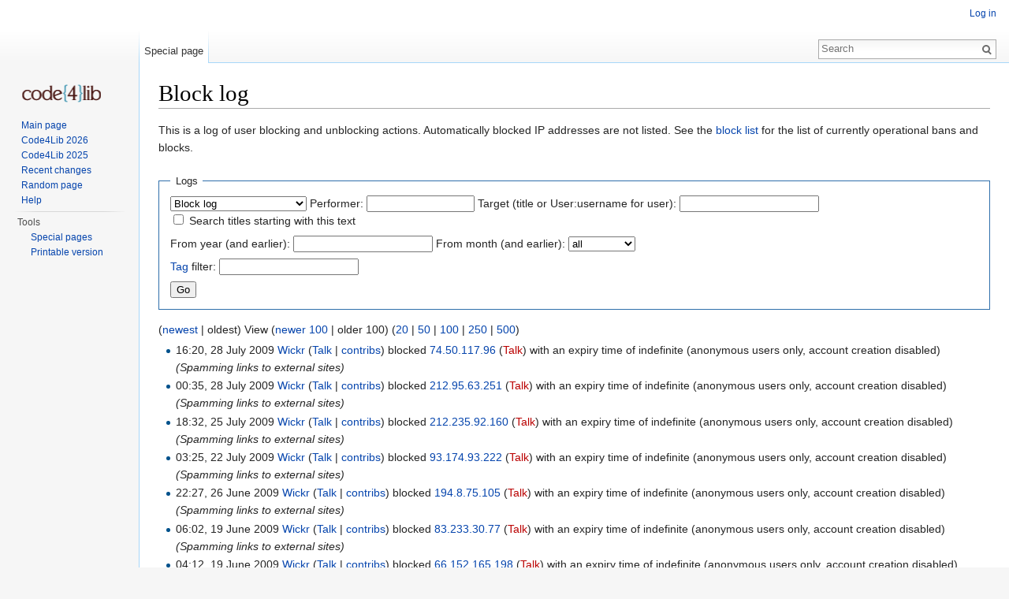

--- FILE ---
content_type: text/html; charset=UTF-8
request_url: https://wiki.code4lib.org/index.php?title=Special:Log/block&offset=20090729193829&limit=100&type=block&user=
body_size: 50291
content:
<!DOCTYPE html>
<html lang="en" dir="ltr" class="client-nojs">
<head>
<meta charset="UTF-8" />
<title>Block log - Code4Lib</title>
<script>document.documentElement.className = document.documentElement.className.replace( /(^|\s)client-nojs(\s|$)/, "$1client-js$2" );</script>
<script>window.RLQ = window.RLQ || []; window.RLQ.push( function () {
mw.config.set({"wgCanonicalNamespace":"Special","wgCanonicalSpecialPageName":"Log","wgNamespaceNumber":-1,"wgPageName":"Special:Log/block","wgTitle":"Log/block","wgCurRevisionId":0,"wgRevisionId":0,"wgArticleId":0,"wgIsArticle":!1,"wgIsRedirect":!1,"wgAction":"view","wgUserName":null,"wgUserGroups":["*"],"wgCategories":[],"wgBreakFrames":!0,"wgPageContentLanguage":"en","wgPageContentModel":"wikitext","wgSeparatorTransformTable":["",""],"wgDigitTransformTable":["",""],"wgDefaultDateFormat":"dmy","wgMonthNames":["","January","February","March","April","May","June","July","August","September","October","November","December"],"wgMonthNamesShort":["","Jan","Feb","Mar","Apr","May","Jun","Jul","Aug","Sep","Oct","Nov","Dec"],"wgRelevantPageName":"Special:Log/block","wgRelevantArticleId":0,"wgIsProbablyEditable":!1,"wgWikiEditorEnabledModules":{"toolbar":!0,"dialogs":!0,"preview":!0,"publish":!0}});mw.loader.implement("user.options",function($,jQuery){mw.user.options.set({"variant":"en"});});mw.loader.implement("user.tokens",function($,jQuery){mw.user.tokens.set({"editToken":"+\\","patrolToken":"+\\","watchToken":"+\\"});});mw.loader.load(["mediawiki.page.startup","mediawiki.legacy.wikibits","ext.smw.style","skins.vector.js"]);
} );</script>
<link rel="stylesheet" href="/load.php?debug=false&amp;lang=en&amp;modules=ext.smw.style%7Cext.smw.tooltip.styles&amp;only=styles&amp;skin=vector" />
<link rel="stylesheet" href="/load.php?debug=false&amp;lang=en&amp;modules=mediawiki.legacy.commonPrint%2Cshared%7Cmediawiki.sectionAnchor%7Cmediawiki.skinning.interface%7Cskins.vector.styles&amp;only=styles&amp;skin=vector" />
<meta name="ResourceLoaderDynamicStyles" content="" />
<link rel="stylesheet" href="/load.php?debug=false&amp;lang=en&amp;modules=site&amp;only=styles&amp;skin=vector" />
<style>a:lang(ar),a:lang(kk-arab),a:lang(mzn),a:lang(ps),a:lang(ur){text-decoration:none}</style>
<script async="" src="/load.php?debug=false&amp;lang=en&amp;modules=startup&amp;only=scripts&amp;skin=vector"></script>
<meta name="generator" content="MediaWiki 1.26.2" />
<meta name="robots" content="noindex,nofollow" />
<link rel="shortcut icon" href="/favicon.ico" />
<link rel="search" type="application/opensearchdescription+xml" href="/opensearch_desc.php" title="Code4Lib (en)" />
<link rel="EditURI" type="application/rsd+xml" href="https://wiki.code4lib.org/api.php?action=rsd" />
<link rel="alternate" type="application/atom+xml" title="Code4Lib Atom feed" href="/index.php?title=Special:RecentChanges&amp;feed=atom" />
<!--[if lt IE 7]><style type="text/css">body{behavior:url("/skins/Vector/csshover.min.htc")}</style><![endif]-->
</head>
<body class="mediawiki ltr sitedir-ltr ns--1 ns-special mw-special-Log page-Special_Log_block skin-vector action-view">
		<div id="mw-page-base" class="noprint"></div>
		<div id="mw-head-base" class="noprint"></div>
		<div id="content" class="mw-body" role="main">
			<a id="top"></a>

						<div class="mw-indicators">
</div>
			<h1 id="firstHeading" class="firstHeading" lang="en">Block log</h1>
									<div id="bodyContent" class="mw-body-content">
								<div id="contentSub"></div>
												<div id="jump-to-nav" class="mw-jump">
					Jump to:					<a href="#mw-head">navigation</a>, 					<a href="#p-search">search</a>
				</div>
				<div id="mw-content-text"><p>This is a log of user blocking and unblocking actions.
Automatically blocked IP addresses are not listed.
See the <a href="/Special:BlockList" title="Special:BlockList">block list</a> for the list of currently operational bans and blocks.
</p><form action="/index.php" method="get"><fieldset>
<legend>Logs</legend>
<input type="hidden" value="Special:Log" name="title" /><select name="type"><option value="">All public logs</option>
<option value="block" selected="">Block log</option>
<option value="contentmodel">Content model change log</option>
<option value="delete">Deletion log</option>
<option value="import">Import log</option>
<option value="merge">Merge log</option>
<option value="move">Move log</option>
<option value="patrol">Patrol log</option>
<option value="protect">Protection log</option>
<option value="tag">Tag log</option>
<option value="managetags">Tag management log</option>
<option value="upload">Upload log</option>
<option value="newusers">User creation log</option>
<option value="rights">User rights log</option></select>
<span style="white-space: nowrap"><label for="mw-log-user" class="mw-autocomplete-user">Performer:</label>&#160;<input name="user" size="15" value="" id="mw-log-user" class="mw-autocomplete-user" /></span>
<span style="white-space: nowrap"><label for="mw-log-page">Target (title or User:username for user):</label>&#160;<input name="page" size="20" value="" id="mw-log-page" /></span>

<span style="white-space: nowrap"><input name="pattern" type="checkbox" value="1" id="pattern" />&#160;<label for="pattern">Search titles starting with this text</label></span>
<p><label for="year">From year (and earlier):</label> <input id="year" maxlength="4" size="7" type="number" name="year" /> <label for="month">From month (and earlier):</label> <select name="month" id="month" class="mw-month-selector"><option value="-1">all</option>
<option value="1">January</option>
<option value="2">February</option>
<option value="3">March</option>
<option value="4">April</option>
<option value="5">May</option>
<option value="6">June</option>
<option value="7">July</option>
<option value="8">August</option>
<option value="9">September</option>
<option value="10">October</option>
<option value="11">November</option>
<option value="12">December</option></select></p><p><label for="tagfilter"><a href="/Special:Tags" title="Special:Tags">Tag</a> filter:</label>&#160;<input name="tagfilter" size="20" value="" class="mw-tagfilter-input mw-ui-input mw-ui-input-inline" id="tagfilter" /></p><input type="submit" value="Go" />
</fieldset>
</form>(<a href="/index.php?title=Special:Log/block&amp;limit=100&amp;type=block&amp;user=" title="Special:Log/block" class="mw-firstlink">newest</a> | oldest) View (<a href="/index.php?title=Special:Log/block&amp;dir=prev&amp;offset=20090728162007&amp;limit=100&amp;type=block&amp;user=" title="Special:Log/block" rel="prev" class="mw-prevlink">newer 100</a>  |  older 100) (<a href="/index.php?title=Special:Log/block&amp;offset=20090729193829&amp;limit=20&amp;type=block&amp;user=" title="Special:Log/block" class="mw-numlink">20</a> | <a href="/index.php?title=Special:Log/block&amp;offset=20090729193829&amp;limit=50&amp;type=block&amp;user=" title="Special:Log/block" class="mw-numlink">50</a> | <a href="/index.php?title=Special:Log/block&amp;offset=20090729193829&amp;limit=100&amp;type=block&amp;user=" title="Special:Log/block" class="mw-numlink">100</a> | <a href="/index.php?title=Special:Log/block&amp;offset=20090729193829&amp;limit=250&amp;type=block&amp;user=" title="Special:Log/block" class="mw-numlink">250</a> | <a href="/index.php?title=Special:Log/block&amp;offset=20090729193829&amp;limit=500&amp;type=block&amp;user=" title="Special:Log/block" class="mw-numlink">500</a>)<ul>
<li class="mw-logline-block"> 16:20, 28 July 2009 <a href="/User:Wickr" title="User:Wickr" class="mw-userlink">Wickr</a> <span class="mw-usertoollinks">(<a href="/User_talk:Wickr" title="User talk:Wickr">Talk</a> | <a href="/Special:Contributions/Wickr" title="Special:Contributions/Wickr">contribs</a>)</span> blocked <a href="/Special:Contributions/74.50.117.96" title="Special:Contributions/74.50.117.96" class="mw-userlink mw-anonuserlink">74.50.117.96</a> <span class="mw-usertoollinks">(<a href="/index.php?title=User_talk:74.50.117.96&amp;action=edit&amp;redlink=1" class="new" title="User talk:74.50.117.96 (page does not exist)">Talk</a>)</span> with an expiry time of <span class='blockExpiry' title='&lrm;infinite'>indefinite</span> (anonymous users only, account creation disabled) <span class="comment">(Spamming links to external sites)</span>  </li>
<li class="mw-logline-block"> 00:35, 28 July 2009 <a href="/User:Wickr" title="User:Wickr" class="mw-userlink">Wickr</a> <span class="mw-usertoollinks">(<a href="/User_talk:Wickr" title="User talk:Wickr">Talk</a> | <a href="/Special:Contributions/Wickr" title="Special:Contributions/Wickr">contribs</a>)</span> blocked <a href="/Special:Contributions/212.95.63.251" title="Special:Contributions/212.95.63.251" class="mw-userlink mw-anonuserlink">212.95.63.251</a> <span class="mw-usertoollinks">(<a href="/index.php?title=User_talk:212.95.63.251&amp;action=edit&amp;redlink=1" class="new" title="User talk:212.95.63.251 (page does not exist)">Talk</a>)</span> with an expiry time of <span class='blockExpiry' title='&lrm;infinite'>indefinite</span> (anonymous users only, account creation disabled) <span class="comment">(Spamming links to external sites)</span>  </li>
<li class="mw-logline-block"> 18:32, 25 July 2009 <a href="/User:Wickr" title="User:Wickr" class="mw-userlink">Wickr</a> <span class="mw-usertoollinks">(<a href="/User_talk:Wickr" title="User talk:Wickr">Talk</a> | <a href="/Special:Contributions/Wickr" title="Special:Contributions/Wickr">contribs</a>)</span> blocked <a href="/Special:Contributions/212.235.92.160" title="Special:Contributions/212.235.92.160" class="mw-userlink mw-anonuserlink">212.235.92.160</a> <span class="mw-usertoollinks">(<a href="/index.php?title=User_talk:212.235.92.160&amp;action=edit&amp;redlink=1" class="new" title="User talk:212.235.92.160 (page does not exist)">Talk</a>)</span> with an expiry time of <span class='blockExpiry' title='&lrm;infinite'>indefinite</span> (anonymous users only, account creation disabled) <span class="comment">(Spamming links to external sites)</span>  </li>
<li class="mw-logline-block"> 03:25, 22 July 2009 <a href="/User:Wickr" title="User:Wickr" class="mw-userlink">Wickr</a> <span class="mw-usertoollinks">(<a href="/User_talk:Wickr" title="User talk:Wickr">Talk</a> | <a href="/Special:Contributions/Wickr" title="Special:Contributions/Wickr">contribs</a>)</span> blocked <a href="/Special:Contributions/93.174.93.222" title="Special:Contributions/93.174.93.222" class="mw-userlink mw-anonuserlink">93.174.93.222</a> <span class="mw-usertoollinks">(<a href="/index.php?title=User_talk:93.174.93.222&amp;action=edit&amp;redlink=1" class="new" title="User talk:93.174.93.222 (page does not exist)">Talk</a>)</span> with an expiry time of <span class='blockExpiry' title='&lrm;infinite'>indefinite</span> (anonymous users only, account creation disabled) <span class="comment">(Spamming links to external sites)</span>  </li>
<li class="mw-logline-block"> 22:27, 26 June 2009 <a href="/User:Wickr" title="User:Wickr" class="mw-userlink">Wickr</a> <span class="mw-usertoollinks">(<a href="/User_talk:Wickr" title="User talk:Wickr">Talk</a> | <a href="/Special:Contributions/Wickr" title="Special:Contributions/Wickr">contribs</a>)</span> blocked <a href="/Special:Contributions/194.8.75.105" title="Special:Contributions/194.8.75.105" class="mw-userlink mw-anonuserlink">194.8.75.105</a> <span class="mw-usertoollinks">(<a href="/index.php?title=User_talk:194.8.75.105&amp;action=edit&amp;redlink=1" class="new" title="User talk:194.8.75.105 (page does not exist)">Talk</a>)</span> with an expiry time of <span class='blockExpiry' title='&lrm;infinite'>indefinite</span> (anonymous users only, account creation disabled) <span class="comment">(Spamming links to external sites)</span>  </li>
<li class="mw-logline-block"> 06:02, 19 June 2009 <a href="/User:Wickr" title="User:Wickr" class="mw-userlink">Wickr</a> <span class="mw-usertoollinks">(<a href="/User_talk:Wickr" title="User talk:Wickr">Talk</a> | <a href="/Special:Contributions/Wickr" title="Special:Contributions/Wickr">contribs</a>)</span> blocked <a href="/Special:Contributions/83.233.30.77" title="Special:Contributions/83.233.30.77" class="mw-userlink mw-anonuserlink">83.233.30.77</a> <span class="mw-usertoollinks">(<a href="/index.php?title=User_talk:83.233.30.77&amp;action=edit&amp;redlink=1" class="new" title="User talk:83.233.30.77 (page does not exist)">Talk</a>)</span> with an expiry time of <span class='blockExpiry' title='&lrm;infinite'>indefinite</span> (anonymous users only, account creation disabled) <span class="comment">(Spamming links to external sites)</span>  </li>
<li class="mw-logline-block"> 04:12, 19 June 2009 <a href="/User:Wickr" title="User:Wickr" class="mw-userlink">Wickr</a> <span class="mw-usertoollinks">(<a href="/User_talk:Wickr" title="User talk:Wickr">Talk</a> | <a href="/Special:Contributions/Wickr" title="Special:Contributions/Wickr">contribs</a>)</span> blocked <a href="/Special:Contributions/66.152.165.198" title="Special:Contributions/66.152.165.198" class="mw-userlink mw-anonuserlink">66.152.165.198</a> <span class="mw-usertoollinks">(<a href="/index.php?title=User_talk:66.152.165.198&amp;action=edit&amp;redlink=1" class="new" title="User talk:66.152.165.198 (page does not exist)">Talk</a>)</span> with an expiry time of <span class='blockExpiry' title='&lrm;infinite'>indefinite</span> (anonymous users only, account creation disabled) <span class="comment">(Spamming links to external sites)</span>  </li>
<li class="mw-logline-block"> 16:32, 18 June 2009 <a href="/User:Wickr" title="User:Wickr" class="mw-userlink">Wickr</a> <span class="mw-usertoollinks">(<a href="/User_talk:Wickr" title="User talk:Wickr">Talk</a> | <a href="/Special:Contributions/Wickr" title="Special:Contributions/Wickr">contribs</a>)</span> blocked <a href="/Special:Contributions/212.117.176.186" title="Special:Contributions/212.117.176.186" class="mw-userlink mw-anonuserlink">212.117.176.186</a> <span class="mw-usertoollinks">(<a href="/index.php?title=User_talk:212.117.176.186&amp;action=edit&amp;redlink=1" class="new" title="User talk:212.117.176.186 (page does not exist)">Talk</a>)</span> with an expiry time of <span class='blockExpiry' title='&lrm;infinite'>indefinite</span> (anonymous users only, account creation disabled) <span class="comment">(Spamming links to external sites)</span>  </li>
<li class="mw-logline-block"> 19:12, 26 April 2009 <a href="/User:Wickr" title="User:Wickr" class="mw-userlink">Wickr</a> <span class="mw-usertoollinks">(<a href="/User_talk:Wickr" title="User talk:Wickr">Talk</a> | <a href="/Special:Contributions/Wickr" title="Special:Contributions/Wickr">contribs</a>)</span> blocked <a href="/Special:Contributions/194.8.74.30" title="Special:Contributions/194.8.74.30" class="mw-userlink mw-anonuserlink">194.8.74.30</a> <span class="mw-usertoollinks">(<a href="/index.php?title=User_talk:194.8.74.30&amp;action=edit&amp;redlink=1" class="new" title="User talk:194.8.74.30 (page does not exist)">Talk</a>)</span> with an expiry time of <span class='blockExpiry' title='&lrm;infinite'>indefinite</span> (anonymous users only, account creation disabled) <span class="comment">(Spamming links to external sites)</span>  </li>
<li class="mw-logline-block"> 05:21, 24 April 2009 <a href="/User:Wickr" title="User:Wickr" class="mw-userlink">Wickr</a> <span class="mw-usertoollinks">(<a href="/User_talk:Wickr" title="User talk:Wickr">Talk</a> | <a href="/Special:Contributions/Wickr" title="Special:Contributions/Wickr">contribs</a>)</span> blocked <a href="/Special:Contributions/84.126.161.165" title="Special:Contributions/84.126.161.165" class="mw-userlink mw-anonuserlink">84.126.161.165</a> <span class="mw-usertoollinks">(<a href="/index.php?title=User_talk:84.126.161.165&amp;action=edit&amp;redlink=1" class="new" title="User talk:84.126.161.165 (page does not exist)">Talk</a>)</span> with an expiry time of <span class='blockExpiry' title='&lrm;infinite'>indefinite</span> (anonymous users only, account creation disabled) <span class="comment">(Spamming links to external sites)</span>  </li>
<li class="mw-logline-block"> 16:43, 31 March 2009 <a href="/User:Wickr" title="User:Wickr" class="mw-userlink">Wickr</a> <span class="mw-usertoollinks">(<a href="/User_talk:Wickr" title="User talk:Wickr">Talk</a> | <a href="/Special:Contributions/Wickr" title="Special:Contributions/Wickr">contribs</a>)</span> blocked <a href="/Special:Contributions/83.233.30.93" title="Special:Contributions/83.233.30.93" class="mw-userlink mw-anonuserlink">83.233.30.93</a> <span class="mw-usertoollinks">(<a href="/index.php?title=User_talk:83.233.30.93&amp;action=edit&amp;redlink=1" class="new" title="User talk:83.233.30.93 (page does not exist)">Talk</a>)</span> with an expiry time of <span class='blockExpiry' title='&lrm;infinite'>indefinite</span> (anonymous users only, account creation disabled) <span class="comment">(Spamming links to external sites)</span>  </li>
<li class="mw-logline-block"> 21:02, 29 March 2009 <a href="/User:Wickr" title="User:Wickr" class="mw-userlink">Wickr</a> <span class="mw-usertoollinks">(<a href="/User_talk:Wickr" title="User talk:Wickr">Talk</a> | <a href="/Special:Contributions/Wickr" title="Special:Contributions/Wickr">contribs</a>)</span> blocked <a href="/Special:Contributions/94.102.49.66" title="Special:Contributions/94.102.49.66" class="mw-userlink mw-anonuserlink">94.102.49.66</a> <span class="mw-usertoollinks">(<a href="/index.php?title=User_talk:94.102.49.66&amp;action=edit&amp;redlink=1" class="new" title="User talk:94.102.49.66 (page does not exist)">Talk</a>)</span> with an expiry time of <span class='blockExpiry' title='&lrm;infinite'>indefinite</span> (anonymous users only, account creation disabled) <span class="comment">(Spamming links to external sites)</span>  </li>
<li class="mw-logline-block"> 19:06, 18 March 2009 <a href="/User:Wickr" title="User:Wickr" class="mw-userlink">Wickr</a> <span class="mw-usertoollinks">(<a href="/User_talk:Wickr" title="User talk:Wickr">Talk</a> | <a href="/Special:Contributions/Wickr" title="Special:Contributions/Wickr">contribs</a>)</span> blocked <a href="/Special:Contributions/203.110.240.22" title="Special:Contributions/203.110.240.22" class="mw-userlink mw-anonuserlink">203.110.240.22</a> <span class="mw-usertoollinks">(<a href="/index.php?title=User_talk:203.110.240.22&amp;action=edit&amp;redlink=1" class="new" title="User talk:203.110.240.22 (page does not exist)">Talk</a>)</span> with an expiry time of <span class='blockExpiry' title='&lrm;infinite'>indefinite</span> (anonymous users only, account creation disabled) <span class="comment">(Spamming links to external sites)</span>  </li>
<li class="mw-logline-block"> 00:55, 18 March 2009 <a href="/User:Wickr" title="User:Wickr" class="mw-userlink">Wickr</a> <span class="mw-usertoollinks">(<a href="/User_talk:Wickr" title="User talk:Wickr">Talk</a> | <a href="/Special:Contributions/Wickr" title="Special:Contributions/Wickr">contribs</a>)</span> blocked <a href="/Special:Contributions/193.205.145.119" title="Special:Contributions/193.205.145.119" class="mw-userlink mw-anonuserlink">193.205.145.119</a> <span class="mw-usertoollinks">(<a href="/index.php?title=User_talk:193.205.145.119&amp;action=edit&amp;redlink=1" class="new" title="User talk:193.205.145.119 (page does not exist)">Talk</a>)</span> with an expiry time of <span class='blockExpiry' title='&lrm;infinite'>indefinite</span> (anonymous users only, account creation disabled) <span class="comment">(Spamming links to external sites)</span>  </li>
<li class="mw-logline-block"> 23:28, 17 March 2009 <a href="/User:Wickr" title="User:Wickr" class="mw-userlink">Wickr</a> <span class="mw-usertoollinks">(<a href="/User_talk:Wickr" title="User talk:Wickr">Talk</a> | <a href="/Special:Contributions/Wickr" title="Special:Contributions/Wickr">contribs</a>)</span> blocked <a href="/Special:Contributions/213.163.65.73" title="Special:Contributions/213.163.65.73" class="mw-userlink mw-anonuserlink">213.163.65.73</a> <span class="mw-usertoollinks">(<a href="/index.php?title=User_talk:213.163.65.73&amp;action=edit&amp;redlink=1" class="new" title="User talk:213.163.65.73 (page does not exist)">Talk</a>)</span> with an expiry time of <span class='blockExpiry' title='&lrm;infinite'>indefinite</span> (anonymous users only, account creation disabled) <span class="comment">(Spamming links to external sites)</span>  </li>
<li class="mw-logline-block"> 23:27, 17 March 2009 <a href="/User:Wickr" title="User:Wickr" class="mw-userlink">Wickr</a> <span class="mw-usertoollinks">(<a href="/User_talk:Wickr" title="User talk:Wickr">Talk</a> | <a href="/Special:Contributions/Wickr" title="Special:Contributions/Wickr">contribs</a>)</span> blocked <a href="/Special:Contributions/89.248.168.93" title="Special:Contributions/89.248.168.93" class="mw-userlink mw-anonuserlink">89.248.168.93</a> <span class="mw-usertoollinks">(<a href="/index.php?title=User_talk:89.248.168.93&amp;action=edit&amp;redlink=1" class="new" title="User talk:89.248.168.93 (page does not exist)">Talk</a>)</span> with an expiry time of <span class='blockExpiry' title='&lrm;infinite'>indefinite</span> (anonymous users only, account creation disabled) <span class="comment">(Spamming links to external sites)</span>  </li>
<li class="mw-logline-block"> 20:52, 15 March 2009 <a href="/User:Wickr" title="User:Wickr" class="mw-userlink">Wickr</a> <span class="mw-usertoollinks">(<a href="/User_talk:Wickr" title="User talk:Wickr">Talk</a> | <a href="/Special:Contributions/Wickr" title="Special:Contributions/Wickr">contribs</a>)</span> blocked <a href="/Special:Contributions/83.233.30.35" title="Special:Contributions/83.233.30.35" class="mw-userlink mw-anonuserlink">83.233.30.35</a> <span class="mw-usertoollinks">(<a href="/index.php?title=User_talk:83.233.30.35&amp;action=edit&amp;redlink=1" class="new" title="User talk:83.233.30.35 (page does not exist)">Talk</a>)</span> with an expiry time of <span class='blockExpiry' title='&lrm;infinite'>indefinite</span> (anonymous users only, account creation disabled) <span class="comment">(Spamming links to external sites)</span>  </li>
<li class="mw-logline-block"> 02:44, 19 January 2009 <a href="/User:Wickr" title="User:Wickr" class="mw-userlink">Wickr</a> <span class="mw-usertoollinks">(<a href="/User_talk:Wickr" title="User talk:Wickr">Talk</a> | <a href="/Special:Contributions/Wickr" title="Special:Contributions/Wickr">contribs</a>)</span> blocked <a href="/Special:Contributions/221.120.250.103" title="Special:Contributions/221.120.250.103" class="mw-userlink mw-anonuserlink">221.120.250.103</a> <span class="mw-usertoollinks">(<a href="/index.php?title=User_talk:221.120.250.103&amp;action=edit&amp;redlink=1" class="new" title="User talk:221.120.250.103 (page does not exist)">Talk</a>)</span> with an expiry time of <span class='blockExpiry' title='&lrm;infinite'>indefinite</span> (anonymous users only, account creation disabled) <span class="comment">(Spamming links to external sites)</span>  </li>
<li class="mw-logline-block"> 16:55, 15 January 2009 <a href="/User:Wickr" title="User:Wickr" class="mw-userlink">Wickr</a> <span class="mw-usertoollinks">(<a href="/User_talk:Wickr" title="User talk:Wickr">Talk</a> | <a href="/Special:Contributions/Wickr" title="Special:Contributions/Wickr">contribs</a>)</span> blocked <a href="/Special:Contributions/94.229.65.171" title="Special:Contributions/94.229.65.171" class="mw-userlink mw-anonuserlink">94.229.65.171</a> <span class="mw-usertoollinks">(<a href="/index.php?title=User_talk:94.229.65.171&amp;action=edit&amp;redlink=1" class="new" title="User talk:94.229.65.171 (page does not exist)">Talk</a>)</span> with an expiry time of <span class='blockExpiry' title='&lrm;infinite'>indefinite</span> (anonymous users only, account creation disabled) <span class="comment">(Spamming links to external sites)</span>  </li>
<li class="mw-logline-block"> 13:23, 5 January 2009 <a href="/User:Wickr" title="User:Wickr" class="mw-userlink">Wickr</a> <span class="mw-usertoollinks">(<a href="/User_talk:Wickr" title="User talk:Wickr">Talk</a> | <a href="/Special:Contributions/Wickr" title="Special:Contributions/Wickr">contribs</a>)</span> blocked <a href="/Special:Contributions/58.251.24.132" title="Special:Contributions/58.251.24.132" class="mw-userlink mw-anonuserlink">58.251.24.132</a> <span class="mw-usertoollinks">(<a href="/index.php?title=User_talk:58.251.24.132&amp;action=edit&amp;redlink=1" class="new" title="User talk:58.251.24.132 (page does not exist)">Talk</a>)</span> with an expiry time of <span class='blockExpiry' title='&lrm;infinite'>indefinite</span> (anonymous users only, account creation disabled) <span class="comment">(Spamming links to external sites)</span>  </li>
<li class="mw-logline-block"> 13:22, 5 January 2009 <a href="/User:Wickr" title="User:Wickr" class="mw-userlink">Wickr</a> <span class="mw-usertoollinks">(<a href="/User_talk:Wickr" title="User talk:Wickr">Talk</a> | <a href="/Special:Contributions/Wickr" title="Special:Contributions/Wickr">contribs</a>)</span> blocked <a href="/Special:Contributions/212.62.97.23" title="Special:Contributions/212.62.97.23" class="mw-userlink mw-anonuserlink">212.62.97.23</a> <span class="mw-usertoollinks">(<a href="/index.php?title=User_talk:212.62.97.23&amp;action=edit&amp;redlink=1" class="new" title="User talk:212.62.97.23 (page does not exist)">Talk</a>)</span> with an expiry time of <span class='blockExpiry' title='&lrm;infinite'>indefinite</span> (anonymous users only, account creation disabled) <span class="comment">(Spamming links to external sites)</span>  </li>
<li class="mw-logline-block"> 04:08, 30 December 2008 <a href="/User:Wickr" title="User:Wickr" class="mw-userlink">Wickr</a> <span class="mw-usertoollinks">(<a href="/User_talk:Wickr" title="User talk:Wickr">Talk</a> | <a href="/Special:Contributions/Wickr" title="Special:Contributions/Wickr">contribs</a>)</span> blocked <a href="/Special:Contributions/78.46.87.197" title="Special:Contributions/78.46.87.197" class="mw-userlink mw-anonuserlink">78.46.87.197</a> <span class="mw-usertoollinks">(<a href="/index.php?title=User_talk:78.46.87.197&amp;action=edit&amp;redlink=1" class="new" title="User talk:78.46.87.197 (page does not exist)">Talk</a>)</span> with an expiry time of <span class='blockExpiry' title='&lrm;infinite'>indefinite</span> (anonymous users only, account creation disabled) <span class="comment">(Spamming links to external sites)</span>  </li>
<li class="mw-logline-block"> 19:33, 25 December 2008 <a href="/User:JodiS" title="User:JodiS" class="mw-userlink">JodiS</a> <span class="mw-usertoollinks">(<a href="/index.php?title=User_talk:JodiS&amp;action=edit&amp;redlink=1" class="new" title="User talk:JodiS (page does not exist)">Talk</a> | <a href="/Special:Contributions/JodiS" title="Special:Contributions/JodiS">contribs</a>)</span> blocked <a href="/Special:Contributions/91.121.179.148" title="Special:Contributions/91.121.179.148" class="mw-userlink mw-anonuserlink">91.121.179.148</a> <span class="mw-usertoollinks">(<a href="/index.php?title=User_talk:91.121.179.148&amp;action=edit&amp;redlink=1" class="new" title="User talk:91.121.179.148 (page does not exist)">Talk</a>)</span> with an expiry time of <span class='blockExpiry' title='&lrm;infinite'>indefinite</span> (anonymous users only, account creation disabled) <span class="comment">(Spamming links to external sites)</span>  </li>
<li class="mw-logline-block"> 19:28, 25 December 2008 <a href="/User:JodiS" title="User:JodiS" class="mw-userlink">JodiS</a> <span class="mw-usertoollinks">(<a href="/index.php?title=User_talk:JodiS&amp;action=edit&amp;redlink=1" class="new" title="User talk:JodiS (page does not exist)">Talk</a> | <a href="/Special:Contributions/JodiS" title="Special:Contributions/JodiS">contribs</a>)</span> blocked <a href="/Special:Contributions/84.55.104.132" title="Special:Contributions/84.55.104.132" class="mw-userlink mw-anonuserlink">84.55.104.132</a> <span class="mw-usertoollinks">(<a href="/index.php?title=User_talk:84.55.104.132&amp;action=edit&amp;redlink=1" class="new" title="User talk:84.55.104.132 (page does not exist)">Talk</a>)</span> with an expiry time of <span class='blockExpiry' title='&lrm;infinite'>indefinite</span> (anonymous users only, account creation disabled) <span class="comment">(Spamming links to external sites)</span>  </li>
<li class="mw-logline-block"> 19:24, 25 December 2008 <a href="/User:JodiS" title="User:JodiS" class="mw-userlink">JodiS</a> <span class="mw-usertoollinks">(<a href="/index.php?title=User_talk:JodiS&amp;action=edit&amp;redlink=1" class="new" title="User talk:JodiS (page does not exist)">Talk</a> | <a href="/Special:Contributions/JodiS" title="Special:Contributions/JodiS">contribs</a>)</span> blocked <a href="/Special:Contributions/217.67.24.122" title="Special:Contributions/217.67.24.122" class="mw-userlink mw-anonuserlink">217.67.24.122</a> <span class="mw-usertoollinks">(<a href="/index.php?title=User_talk:217.67.24.122&amp;action=edit&amp;redlink=1" class="new" title="User talk:217.67.24.122 (page does not exist)">Talk</a>)</span> with an expiry time of <span class='blockExpiry' title='&lrm;infinite'>indefinite</span> (anonymous users only, account creation disabled) <span class="comment">(Spamming links to external sites)</span>  </li>
<li class="mw-logline-block"> 19:19, 25 December 2008 <a href="/User:JodiS" title="User:JodiS" class="mw-userlink">JodiS</a> <span class="mw-usertoollinks">(<a href="/index.php?title=User_talk:JodiS&amp;action=edit&amp;redlink=1" class="new" title="User talk:JodiS (page does not exist)">Talk</a> | <a href="/Special:Contributions/JodiS" title="Special:Contributions/JodiS">contribs</a>)</span> blocked <a href="/Special:Contributions/94.76.213.77" title="Special:Contributions/94.76.213.77" class="mw-userlink mw-anonuserlink">94.76.213.77</a> <span class="mw-usertoollinks">(<a href="/index.php?title=User_talk:94.76.213.77&amp;action=edit&amp;redlink=1" class="new" title="User talk:94.76.213.77 (page does not exist)">Talk</a>)</span> with an expiry time of <span class='blockExpiry' title='&lrm;infinite'>indefinite</span> (anonymous users only, account creation disabled) <span class="comment">(Spamming links to external sites)</span>  </li>
<li class="mw-logline-block"> 19:18, 25 December 2008 <a href="/User:JodiS" title="User:JodiS" class="mw-userlink">JodiS</a> <span class="mw-usertoollinks">(<a href="/index.php?title=User_talk:JodiS&amp;action=edit&amp;redlink=1" class="new" title="User talk:JodiS (page does not exist)">Talk</a> | <a href="/Special:Contributions/JodiS" title="Special:Contributions/JodiS">contribs</a>)</span> blocked <a href="/Special:Contributions/84.244.177.10" title="Special:Contributions/84.244.177.10" class="mw-userlink mw-anonuserlink">84.244.177.10</a> <span class="mw-usertoollinks">(<a href="/index.php?title=User_talk:84.244.177.10&amp;action=edit&amp;redlink=1" class="new" title="User talk:84.244.177.10 (page does not exist)">Talk</a>)</span> with an expiry time of <span class='blockExpiry' title='&lrm;infinite'>indefinite</span> (anonymous users only, account creation disabled) <span class="comment">(Inserting nonsense/gibberish into pages: Spam)</span>  </li>
<li class="mw-logline-block"> 22:36, 10 December 2008 <a href="/User:Wickr" title="User:Wickr" class="mw-userlink">Wickr</a> <span class="mw-usertoollinks">(<a href="/User_talk:Wickr" title="User talk:Wickr">Talk</a> | <a href="/Special:Contributions/Wickr" title="Special:Contributions/Wickr">contribs</a>)</span> blocked <a href="/Special:Contributions/212.117.163.19" title="Special:Contributions/212.117.163.19" class="mw-userlink mw-anonuserlink">212.117.163.19</a> <span class="mw-usertoollinks">(<a href="/index.php?title=User_talk:212.117.163.19&amp;action=edit&amp;redlink=1" class="new" title="User talk:212.117.163.19 (page does not exist)">Talk</a>)</span> with an expiry time of <span class='blockExpiry' title='&lrm;infinite'>indefinite</span> (anonymous users only, account creation disabled) <span class="comment">(Spamming links to external sites)</span>  </li>
<li class="mw-logline-block"> 02:38, 10 December 2008 <a href="/User:Wickr" title="User:Wickr" class="mw-userlink">Wickr</a> <span class="mw-usertoollinks">(<a href="/User_talk:Wickr" title="User talk:Wickr">Talk</a> | <a href="/Special:Contributions/Wickr" title="Special:Contributions/Wickr">contribs</a>)</span> blocked <a href="/Special:Contributions/213.186.116.57" title="Special:Contributions/213.186.116.57" class="mw-userlink mw-anonuserlink">213.186.116.57</a> <span class="mw-usertoollinks">(<a href="/index.php?title=User_talk:213.186.116.57&amp;action=edit&amp;redlink=1" class="new" title="User talk:213.186.116.57 (page does not exist)">Talk</a>)</span> with an expiry time of <span class='blockExpiry' title='&lrm;infinite'>indefinite</span> (anonymous users only, account creation disabled) <span class="comment">(Spamming links to external sites)</span>  </li>
<li class="mw-logline-block"> 23:59, 9 December 2008 <a href="/User:Wickr" title="User:Wickr" class="mw-userlink">Wickr</a> <span class="mw-usertoollinks">(<a href="/User_talk:Wickr" title="User talk:Wickr">Talk</a> | <a href="/Special:Contributions/Wickr" title="Special:Contributions/Wickr">contribs</a>)</span> blocked <a href="/Special:Contributions/65.175.90.222" title="Special:Contributions/65.175.90.222" class="mw-userlink mw-anonuserlink">65.175.90.222</a> <span class="mw-usertoollinks">(<a href="/index.php?title=User_talk:65.175.90.222&amp;action=edit&amp;redlink=1" class="new" title="User talk:65.175.90.222 (page does not exist)">Talk</a>)</span> with an expiry time of <span class='blockExpiry' title='&lrm;infinite'>indefinite</span> (anonymous users only, account creation disabled) <span class="comment">(Spamming links to external sites)</span>  </li>
<li class="mw-logline-block"> 20:17, 8 December 2008 <a href="/User:Wickr" title="User:Wickr" class="mw-userlink">Wickr</a> <span class="mw-usertoollinks">(<a href="/User_talk:Wickr" title="User talk:Wickr">Talk</a> | <a href="/Special:Contributions/Wickr" title="Special:Contributions/Wickr">contribs</a>)</span> blocked <a href="/Special:Contributions/209.198.142.26" title="Special:Contributions/209.198.142.26" class="mw-userlink mw-anonuserlink">209.198.142.26</a> <span class="mw-usertoollinks">(<a href="/index.php?title=User_talk:209.198.142.26&amp;action=edit&amp;redlink=1" class="new" title="User talk:209.198.142.26 (page does not exist)">Talk</a>)</span> with an expiry time of <span class='blockExpiry' title='&lrm;infinite'>indefinite</span> (anonymous users only, account creation disabled) <span class="comment">(Spamming links to external sites)</span>  </li>
<li class="mw-logline-block"> 21:20, 29 November 2008 <a href="/User:Wickr" title="User:Wickr" class="mw-userlink">Wickr</a> <span class="mw-usertoollinks">(<a href="/User_talk:Wickr" title="User talk:Wickr">Talk</a> | <a href="/Special:Contributions/Wickr" title="Special:Contributions/Wickr">contribs</a>)</span> blocked <a href="/Special:Contributions/195.225.178.39" title="Special:Contributions/195.225.178.39" class="mw-userlink mw-anonuserlink">195.225.178.39</a> <span class="mw-usertoollinks">(<a href="/index.php?title=User_talk:195.225.178.39&amp;action=edit&amp;redlink=1" class="new" title="User talk:195.225.178.39 (page does not exist)">Talk</a>)</span> with an expiry time of <span class='blockExpiry' title='&lrm;infinite'>indefinite</span> (anonymous users only, account creation disabled) <span class="comment">(Spamming links to external sites)</span>  </li>
<li class="mw-logline-block"> 23:04, 21 November 2008 <a href="/User:Wickr" title="User:Wickr" class="mw-userlink">Wickr</a> <span class="mw-usertoollinks">(<a href="/User_talk:Wickr" title="User talk:Wickr">Talk</a> | <a href="/Special:Contributions/Wickr" title="Special:Contributions/Wickr">contribs</a>)</span> blocked <a href="/Special:Contributions/94.102.60.182" title="Special:Contributions/94.102.60.182" class="mw-userlink mw-anonuserlink">94.102.60.182</a> <span class="mw-usertoollinks">(<a href="/index.php?title=User_talk:94.102.60.182&amp;action=edit&amp;redlink=1" class="new" title="User talk:94.102.60.182 (page does not exist)">Talk</a>)</span> with an expiry time of <span class='blockExpiry' title='&lrm;infinite'>indefinite</span> (anonymous users only, account creation disabled) <span class="comment">(Spamming links to external sites)</span>  </li>
<li class="mw-logline-block"> 23:31, 18 November 2008 <a href="/User:Wickr" title="User:Wickr" class="mw-userlink">Wickr</a> <span class="mw-usertoollinks">(<a href="/User_talk:Wickr" title="User talk:Wickr">Talk</a> | <a href="/Special:Contributions/Wickr" title="Special:Contributions/Wickr">contribs</a>)</span> blocked <a href="/Special:Contributions/85.12.25.118" title="Special:Contributions/85.12.25.118" class="mw-userlink mw-anonuserlink">85.12.25.118</a> <span class="mw-usertoollinks">(<a href="/index.php?title=User_talk:85.12.25.118&amp;action=edit&amp;redlink=1" class="new" title="User talk:85.12.25.118 (page does not exist)">Talk</a>)</span> with an expiry time of <span class='blockExpiry' title='&lrm;infinite'>indefinite</span> (anonymous users only, account creation disabled) <span class="comment">(Spamming links to external sites)</span>  </li>
<li class="mw-logline-block"> 19:50, 18 November 2008 <a href="/User:Wickr" title="User:Wickr" class="mw-userlink">Wickr</a> <span class="mw-usertoollinks">(<a href="/User_talk:Wickr" title="User talk:Wickr">Talk</a> | <a href="/Special:Contributions/Wickr" title="Special:Contributions/Wickr">contribs</a>)</span> blocked <a href="/Special:Contributions/94.102.49.46" title="Special:Contributions/94.102.49.46" class="mw-userlink mw-anonuserlink">94.102.49.46</a> <span class="mw-usertoollinks">(<a href="/index.php?title=User_talk:94.102.49.46&amp;action=edit&amp;redlink=1" class="new" title="User talk:94.102.49.46 (page does not exist)">Talk</a>)</span> with an expiry time of <span class='blockExpiry' title='&lrm;infinite'>indefinite</span> (anonymous users only, account creation disabled) <span class="comment">(Spamming links to external sites: Begone)</span>  </li>
<li class="mw-logline-block"> 23:46, 9 November 2008 <a href="/User:Wickr" title="User:Wickr" class="mw-userlink">Wickr</a> <span class="mw-usertoollinks">(<a href="/User_talk:Wickr" title="User talk:Wickr">Talk</a> | <a href="/Special:Contributions/Wickr" title="Special:Contributions/Wickr">contribs</a>)</span> blocked <a href="/Special:Contributions/94.102.60.43" title="Special:Contributions/94.102.60.43" class="mw-userlink mw-anonuserlink">94.102.60.43</a> <span class="mw-usertoollinks">(<a href="/index.php?title=User_talk:94.102.60.43&amp;action=edit&amp;redlink=1" class="new" title="User talk:94.102.60.43 (page does not exist)">Talk</a>)</span> with an expiry time of <span class='blockExpiry' title='&lrm;infinite'>indefinite</span> (anonymous users only, account creation disabled) <span class="comment">(Spamming links to external sites)</span>  </li>
<li class="mw-logline-block"> 19:31, 28 October 2008 <a href="/User:Wickr" title="User:Wickr" class="mw-userlink">Wickr</a> <span class="mw-usertoollinks">(<a href="/User_talk:Wickr" title="User talk:Wickr">Talk</a> | <a href="/Special:Contributions/Wickr" title="Special:Contributions/Wickr">contribs</a>)</span> blocked <a href="/Special:Contributions/60.255.140.28" title="Special:Contributions/60.255.140.28" class="mw-userlink mw-anonuserlink">60.255.140.28</a> <span class="mw-usertoollinks">(<a href="/index.php?title=User_talk:60.255.140.28&amp;action=edit&amp;redlink=1" class="new" title="User talk:60.255.140.28 (page does not exist)">Talk</a>)</span> with an expiry time of <span class='blockExpiry' title='&lrm;infinite'>indefinite</span> (anonymous users only, account creation disabled) <span class="comment">(Spamming links to external sites)</span>  </li>
<li class="mw-logline-block"> 19:23, 28 October 2008 <a href="/User:Wickr" title="User:Wickr" class="mw-userlink">Wickr</a> <span class="mw-usertoollinks">(<a href="/User_talk:Wickr" title="User talk:Wickr">Talk</a> | <a href="/Special:Contributions/Wickr" title="Special:Contributions/Wickr">contribs</a>)</span> blocked <a href="/Special:Contributions/200.76.250.44" title="Special:Contributions/200.76.250.44" class="mw-userlink mw-anonuserlink">200.76.250.44</a> <span class="mw-usertoollinks">(<a href="/index.php?title=User_talk:200.76.250.44&amp;action=edit&amp;redlink=1" class="new" title="User talk:200.76.250.44 (page does not exist)">Talk</a>)</span> with an expiry time of <span class='blockExpiry' title='&lrm;infinite'>indefinite</span> (anonymous users only, account creation disabled) <span class="comment">(Spamming links to external sites)</span>  </li>
<li class="mw-logline-block"> 18:24, 27 October 2008 <a href="/User:Wickr" title="User:Wickr" class="mw-userlink">Wickr</a> <span class="mw-usertoollinks">(<a href="/User_talk:Wickr" title="User talk:Wickr">Talk</a> | <a href="/Special:Contributions/Wickr" title="Special:Contributions/Wickr">contribs</a>)</span> blocked <a href="/Special:Contributions/194.165.42.59" title="Special:Contributions/194.165.42.59" class="mw-userlink mw-anonuserlink">194.165.42.59</a> <span class="mw-usertoollinks">(<a href="/index.php?title=User_talk:194.165.42.59&amp;action=edit&amp;redlink=1" class="new" title="User talk:194.165.42.59 (page does not exist)">Talk</a>)</span> with an expiry time of <span class='blockExpiry' title='&lrm;infinite'>indefinite</span>  <span class="comment">(Spamming links to external sites)</span>  </li>
<li class="mw-logline-block"> 16:33, 7 April 2008 <a href="/User:Wickr" title="User:Wickr" class="mw-userlink">Wickr</a> <span class="mw-usertoollinks">(<a href="/User_talk:Wickr" title="User talk:Wickr">Talk</a> | <a href="/Special:Contributions/Wickr" title="Special:Contributions/Wickr">contribs</a>)</span> blocked <a href="/Special:Contributions/89.149.197.252" title="Special:Contributions/89.149.197.252" class="mw-userlink mw-anonuserlink">89.149.197.252</a> <span class="mw-usertoollinks">(<a href="/index.php?title=User_talk:89.149.197.252&amp;action=edit&amp;redlink=1" class="new" title="User talk:89.149.197.252 (page does not exist)">Talk</a>)</span> with an expiry time of <span class='blockExpiry' title='&lrm;infinite'>indefinite</span> (anonymous users only, account creation disabled) <span class="comment">(Spamming links to external sites)</span>  </li>
</ul>
(<a href="/index.php?title=Special:Log/block&amp;limit=100&amp;type=block&amp;user=" title="Special:Log/block" class="mw-firstlink">newest</a> | oldest) View (<a href="/index.php?title=Special:Log/block&amp;dir=prev&amp;offset=20090728162007&amp;limit=100&amp;type=block&amp;user=" title="Special:Log/block" rel="prev" class="mw-prevlink">newer 100</a>  |  older 100) (<a href="/index.php?title=Special:Log/block&amp;offset=20090729193829&amp;limit=20&amp;type=block&amp;user=" title="Special:Log/block" class="mw-numlink">20</a> | <a href="/index.php?title=Special:Log/block&amp;offset=20090729193829&amp;limit=50&amp;type=block&amp;user=" title="Special:Log/block" class="mw-numlink">50</a> | <a href="/index.php?title=Special:Log/block&amp;offset=20090729193829&amp;limit=100&amp;type=block&amp;user=" title="Special:Log/block" class="mw-numlink">100</a> | <a href="/index.php?title=Special:Log/block&amp;offset=20090729193829&amp;limit=250&amp;type=block&amp;user=" title="Special:Log/block" class="mw-numlink">250</a> | <a href="/index.php?title=Special:Log/block&amp;offset=20090729193829&amp;limit=500&amp;type=block&amp;user=" title="Special:Log/block" class="mw-numlink">500</a>)</div>					<div class="printfooter">
						Retrieved from "<a dir="ltr" href="https://wiki.code4lib.org/Special:Log/block">https://wiki.code4lib.org/Special:Log/block</a>"					</div>
				<div id='catlinks' class='catlinks catlinks-allhidden'></div>				<div class="visualClear"></div>
							</div>
		</div>
		<div id="mw-navigation">
			<h2>Navigation menu</h2>

			<div id="mw-head">
									<div id="p-personal" role="navigation" class="" aria-labelledby="p-personal-label">
						<h3 id="p-personal-label">Personal tools</h3>
						<ul>
							<li id="pt-login"><a href="/index.php?title=Special:UserLogin&amp;returnto=Special%3ALog%2Fblock&amp;returntoquery=offset%3D20090729193829%26limit%3D100%26type%3Dblock%26user%3D" title="You are encouraged to log in; however, it is not mandatory [o]" accesskey="o">Log in</a></li>						</ul>
					</div>
									<div id="left-navigation">
										<div id="p-namespaces" role="navigation" class="vectorTabs" aria-labelledby="p-namespaces-label">
						<h3 id="p-namespaces-label">Namespaces</h3>
						<ul>
															<li  id="ca-nstab-special" class="selected"><span><a href="/index.php?title=Special:Log/block&amp;offset=20090729193829&amp;limit=100&amp;type=block&amp;user="  title="This is a special page, and it cannot be edited">Special page</a></span></li>
													</ul>
					</div>
										<div id="p-variants" role="navigation" class="vectorMenu emptyPortlet" aria-labelledby="p-variants-label">
												<h3 id="p-variants-label">
							<span>Variants</span><a href="#"></a>
						</h3>

						<div class="menu">
							<ul>
															</ul>
						</div>
					</div>
									</div>
				<div id="right-navigation">
										<div id="p-views" role="navigation" class="vectorTabs emptyPortlet" aria-labelledby="p-views-label">
						<h3 id="p-views-label">Views</h3>
						<ul>
													</ul>
					</div>
										<div id="p-cactions" role="navigation" class="vectorMenu emptyPortlet" aria-labelledby="p-cactions-label">
						<h3 id="p-cactions-label"><span>More</span><a href="#"></a></h3>

						<div class="menu">
							<ul>
															</ul>
						</div>
					</div>
										<div id="p-search" role="search">
						<h3>
							<label for="searchInput">Search</label>
						</h3>

						<form action="/index.php" id="searchform">
							<div id="simpleSearch">
							<input type="search" name="search" placeholder="Search" title="Search Code4Lib [f]" accesskey="f" id="searchInput" /><input type="hidden" value="Special:Search" name="title" /><input type="submit" name="fulltext" value="Search" title="Search the pages for this text" id="mw-searchButton" class="searchButton mw-fallbackSearchButton" /><input type="submit" name="go" value="Go" title="Go to a page with this exact name if it exists" id="searchButton" class="searchButton" />							</div>
						</form>
					</div>
									</div>
			</div>
			<div id="mw-panel">
				<div id="p-logo" role="banner"><a class="mw-wiki-logo" href="/Main_Page"  title="Visit the main page"></a></div>
						<div class="portal" role="navigation" id='p-navigation' aria-labelledby='p-navigation-label'>
			<h3 id='p-navigation-label'>Navigation</h3>

			<div class="body">
									<ul>
						<li id="n-mainpage-description"><a href="/Main_Page" title="Visit the main page [z]" accesskey="z">Main page</a></li><li id="n-Code4Lib-2026"><a href="https://2026.code4lib.org" rel="nofollow">Code4Lib 2026</a></li><li id="n-Code4Lib-2025"><a href="https://2025.code4lib.org" rel="nofollow">Code4Lib 2025</a></li><li id="n-recentchanges"><a href="/Special:RecentChanges" title="A list of recent changes in the wiki [r]" accesskey="r">Recent changes</a></li><li id="n-randompage"><a href="/Special:Random" title="Load a random page [x]" accesskey="x">Random page</a></li><li id="n-help"><a href="https://www.mediawiki.org/wiki/Special:MyLanguage/Help:Contents" title="The place to find out">Help</a></li>					</ul>
							</div>
		</div>
			<div class="portal" role="navigation" id='p-tb' aria-labelledby='p-tb-label'>
			<h3 id='p-tb-label'>Tools</h3>

			<div class="body">
									<ul>
						<li id="t-specialpages"><a href="/Special:SpecialPages" title="A list of all special pages [q]" accesskey="q">Special pages</a></li><li id="t-print"><a href="/index.php?title=Special:Log/block&amp;offset=20090729193829&amp;limit=100&amp;type=block&amp;user=&amp;printable=yes" rel="alternate" title="Printable version of this page [p]" accesskey="p">Printable version</a></li>					</ul>
							</div>
		</div>
				</div>
		</div>
		<div id="footer" role="contentinfo">
							<ul id="footer-places">
											<li id="footer-places-privacy"><a href="/Code4Lib:Privacy_policy" title="Code4Lib:Privacy policy">Privacy policy</a></li>
											<li id="footer-places-about"><a href="/Code4Lib:About" title="Code4Lib:About">About Code4Lib</a></li>
											<li id="footer-places-disclaimer"><a href="/Code4Lib:General_disclaimer" title="Code4Lib:General disclaimer">Disclaimers</a></li>
											<li id="footer-places-mobileview"><a href="https://wiki.code4lib.org/index.php?title=Special:Log/block&amp;offset=20090729193829&amp;limit=100&amp;type=block&amp;user=&amp;mobileaction=toggle_view_mobile" class="noprint stopMobileRedirectToggle">Mobile view</a></li>
									</ul>
										<ul id="footer-icons" class="noprint">
											<li id="footer-poweredbyico">
							<a href="//www.mediawiki.org/"><img src="/resources/assets/poweredby_mediawiki_88x31.png" alt="Powered by MediaWiki" srcset="/resources/assets/poweredby_mediawiki_132x47.png 1.5x, /resources/assets/poweredby_mediawiki_176x62.png 2x" width="88" height="31" /></a><a href="https://www.semantic-mediawiki.org/wiki/Semantic_MediaWiki"><img src="/extensions/SemanticMediaWiki/includes/../res/images/smw_button.png" alt="Powered by Semantic MediaWiki" width="88" height="31" /></a>						</li>
									</ul>
						<div style="clear:both"></div>
		</div>
		<script>window.RLQ = window.RLQ || []; window.RLQ.push( function () {
mw.loader.state({"user":"ready","user.groups":"ready"});mw.loader.load(["mediawiki.userSuggest","site","mediawiki.user","mediawiki.hidpi","mediawiki.page.ready","mediawiki.searchSuggest"]);
} );</script><script>window.RLQ = window.RLQ || []; window.RLQ.push( function () {
mw.config.set({"wgBackendResponseTime":344});
} );</script>
	</body>
</html>
